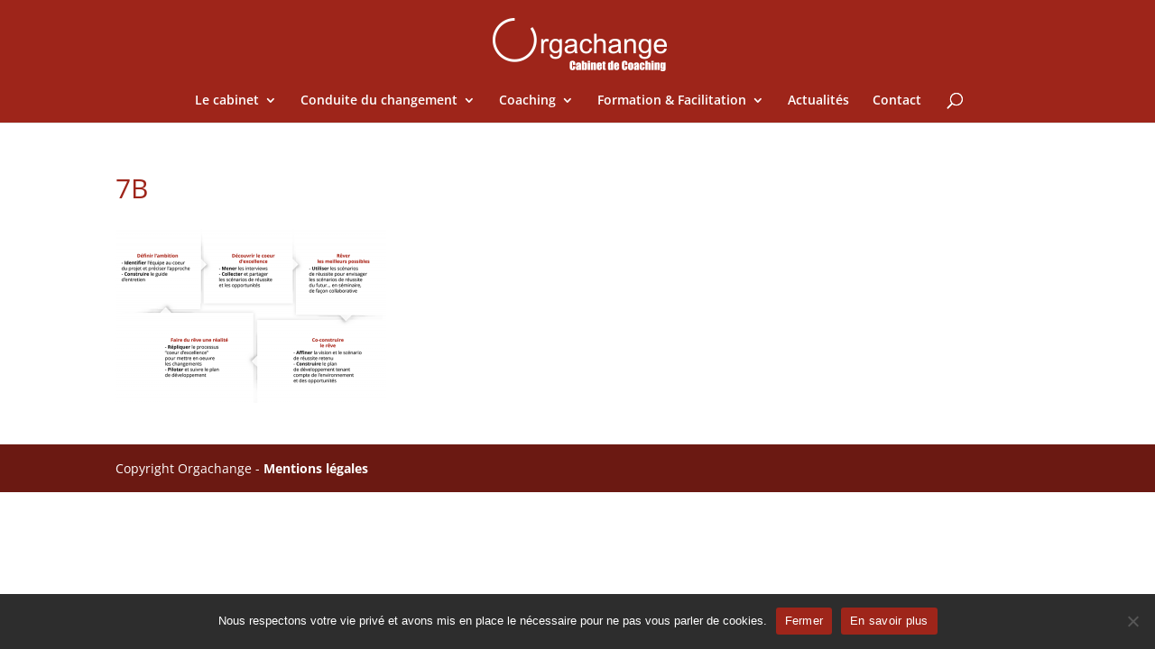

--- FILE ---
content_type: text/css
request_url: https://orgachange.fr/wp-content/themes/Divi-child/style.css?ver=4.27.5
body_size: 1609
content:
/*
Theme Name: Theme enfant
Description: Theme enfant de 64
Author: 64
Author URI: http://www.64nord.com
Template: Divi 
Version: 0.1.0

rouge : 9e251a
rouge hover : 7b1c13

*/

h2, h3, h4, h5, h6 {margin: 10px 0 10px 0;}
span.mobile_menu_bar:before {color:#fff !important;}

.entry-content ul {margin-left:10px; padding:10px 0 10px 0; list-style:none;}
.entry-content li {list-style:none; line-height:22px; padding:0px 0 0 30px; background: url(images/bullet-red.png) no-repeat 0 0px;}

.entry-content a {font-weight: bold;}

/* formulaire contact */
	
.form-contact {font-size:16px; width:100%; margin:20px 0;}
.form-contact input, .form-contact textarea {padding:5px; margin:5px 0; border: 3px solid #9e251a; font-size:16px; width:100%;}
.form-left {float: left; width:40%; padding-top:10px; font-weight: normal;}
.form-right {float: right; width:60%;}
.form-contact textarea, form-center {width:100%}
.form-center {font-weight: normal;}
.form-center input {background: #9e251a; color: #fff !important; border:none; padding:20px; font-size:18px;}
.form-center input:hover {background: #7b1c13; }
.form-contact h3 {margin:0 !important;}
.form-contact textarea {height:140px;}

#main-content .container:before {background: none;}
  
/*** Expand the content area to fullwidth ***/
#left-area {
    width: 100%;
    padding: 0px 0px 40px !important;
    float: none !important;
}
.single  #sidebar {display:none;}

.grecaptcha-badge { visibility: hidden; }

@media screen and (min-width: 981px) {
	#slider-phone {display:none !important;}
	#slider-pc {display: block;}
}
@media screen and (max-width: 981px) {
	#slider-pc {display:none !important;}
	#slider-phone {display: block;}
	img.alignright {float:none !important; clear:both !important;}
}

/* article */

#comment-wrap {margin-top:30px;}

@media only screen and (min-width: 981px) {

	body.blog .et_pb_post h2,
	body.archive .et_pb_post h2,
	body.search .et_pb_post h2 {
		margin-top: 0 !important;
	}
	
	body.blog .et_pb_post img,
	body.archive .et_pb_post img,
	body.search .et_pb_post img {
		height: auto !important;
		width: 180px;
		float: left;
		left: 0;
		/* margin-right: 25px; */
		margin-left:-205px;
	}

	body.blog .et_pb_post,
	body.archive .et_pb_post,
	body.search .et_pb_post { 
	    clear: both; 
		/* border-top:1px solid #dcdcdc; */
		padding-top:30px;
		padding-bottom:30px;
		margin-bottom:0px;
		margin-left:205px;
	}

	/* Move text over when there is no thumbnail */
	body.archive .et_pb_post:not(.has-post-thumbnail) {
	    margin-left:0px;
	}
}

/* Enable Search on Mobile for Divi Centered and Centered Inline Logo Headers */
@media (max-width: 980px) {
    /* make search icon visible */
    .et_header_style_centered #et_top_search, 
    .et_vertical_nav.et_header_style_centered #main-header #et_top_search,
    .et_header_style_split #et_top_search, 
    .et_vertical_nav.et_header_style_split #main-header #et_top_search {
        display: block !important;
        float: right;
        z-index: 99999;
    }
    /* align search icon for Centered header */
    .et_header_style_centered #et_search_icon:before {
        top: 7px;
        left: -3px;
    }
    /* align search icon for Centered Inline Logo header*/
    .et_header_style_split #et_search_icon:before {
        margin-top: 0;
        left: -3px;
    }
    /* make search field visible */
    .et_header_style_centered .et_search_outer, 
    .et_header_style_split .et_search_outer {
        display: block;
    }
    /* set max-width for search form container */
    .et_header_style_centered .container.et_search_form_container,
    .et_header_style_split .container.et_search_form_container.et_pb_search_visible,
    .et_header_style_split .container.et_search_form_container.et_pb_search_form_hidden {
        max-width: 100% !important;
    }
    /* apply in-animation for search form container */
    .et_header_style_centered .container.et_search_form_container.et_pb_search_visible,
    .et_header_style_split .container.et_search_form_container.et_pb_search_visible {
        z-index: 999;
        -webkit-animation: fadeInTop 1s 1 cubic-bezier(.77,0,.175,1);
        -moz-animation: fadeInTop 1s 1 cubic-bezier(.77,0,.175,1);
        -o-animation: fadeInTop 1s 1 cubic-bezier(.77,0,.175,1);
        animation: fadeInTop 1s 1 cubic-bezier(.77,0,.175,1);
    }
    /* apply out-animation for menu bar elements */
    .et_header_style_centered .et_pb_menu_hidden #et_search_icon:before, 
    .et_header_style_centered .et_pb_menu_hidden .mobile_menu_bar,
    .et_header_style_centered .et_pb_menu_hidden .select_page,
    .et_header_style_split .et_pb_menu_hidden #et_search_icon:before, 
    .et_header_style_split .et_pb_menu_hidden .mobile_menu_bar,
    .et_header_style_split .et_pb_menu_hidden .select_page {
        opacity: 0;
        -webkit-animation: fadeOutBottom 1s 1 cubic-bezier(.77,0,.175,1);
        -moz-animation: fadeOutBottom 1s 1 cubic-bezier(.77,0,.175,1);
        -o-animation: fadeOutBottom 1s 1 cubic-bezier(.77,0,.175,1);
        animation: fadeOutBottom 1s 1 cubic-bezier(.77,0,.175,1);
    }
    /* apply in-animation for "Select Page" container */
    .et_header_style_centered .et_pb_menu_visible .select_page,
    .et_header_style_split .et_pb_menu_visible .select_page {
        opacity: 1;
        -webkit-animation: fadeInBottom 1s 1 cubic-bezier(.77,0,.175,1);
        -moz-animation: fadeInBottom 1s 1 cubic-bezier(.77,0,.175,1);
        -o-animation: fadeInBottom 1s 1 cubic-bezier(.77,0,.175,1);
        animation: fadeInBottom 1s 1 cubic-bezier(.77,0,.175,1);
    }
    /* adjust close search icon horizontal positioning */
    .et_header_style_centered span.et_close_search_field,
    .et_header_style_split span.et_close_search_field {
        right: 5px;
    }
    /* adjust search form input horizontal positioning */
    .et_header_style_centered .et-search-form input,
    .et_header_style_split .et-search-form input {
       left: 10px;
       right: auto;
    }
    /* adjust search form input and close icon vertical positioning */
    .et_header_style_centered .et-search-form input, 
    .et_header_style_centered span.et_close_search_field,
    .et_vertical_nav.et_header_style_centered .et-search-form input, 
    .et_vertical_nav.et_header_style_centered span.et_close_search_field,
    .et_header_style_split .et-search-form input, 
    .et_header_style_split span.et_close_search_field  {
        top: unset !important;
        line-height: 2em;
    }
    .et_header_style_centered span.et_close_search_field,
    .et_header_style_split span.et_close_search_field  {
        bottom: 20px;
    }
    /* set width values for search form */
    .et_header_style_centered .et-search-form,
    .et_header_style_split .et-search-form {
        width: 100% !important;
        max-width: 100% !important;
        bottom: 20px;
    }
    /* adjust close search icon top margin */
    .et_header_style_centered .et_close_search_field:after,
    .et_header_style_split .et_close_search_field:after {
        margin-top: -2px;
    }
}
/* END */

 
